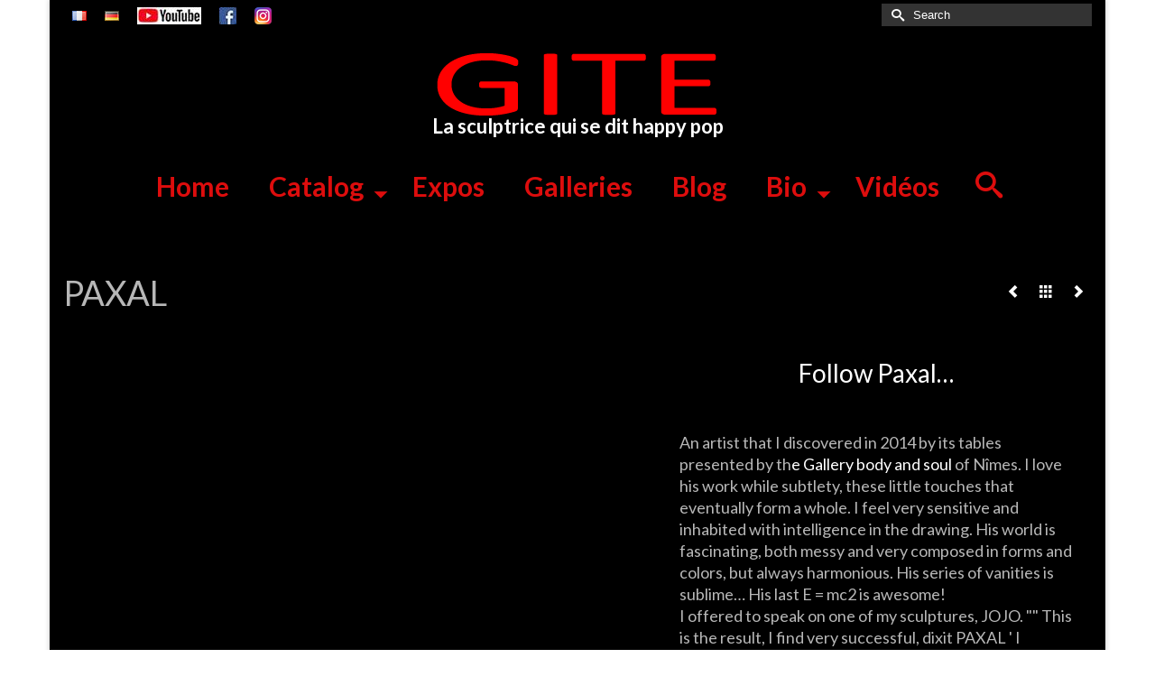

--- FILE ---
content_type: text/html; charset=UTF-8
request_url: http://gite-sculptrice.fr/en/portfolio/paxal-2/
body_size: 79231
content:
<!DOCTYPE html>
<html class="no-js" lang="en-GB" itemscope="itemscope" itemtype="https://schema.org/WebPage" >
<head>
  <meta charset="UTF-8">
  <meta name="viewport" content="width=device-width, initial-scale=1.0">
  <meta http-equiv="X-UA-Compatible" content="IE=edge">
  <title>PAXAL &#8211; GITE sculptrice</title>
<script type="text/javascript">
/* <![CDATA[ */
window.JetpackScriptData = {"site":{"icon":"","title":"GITE sculptrice","host":"unknown","is_wpcom_platform":false}};
/* ]]> */
</script>
<meta name='robots' content='max-image-preview:large' />
	<style>img:is([sizes="auto" i], [sizes^="auto," i]) { contain-intrinsic-size: 3000px 1500px }</style>
	<link rel="alternate" href="http://gite-sculptrice.fr/portfolio/paxal/" hreflang="fr" />
<link rel="alternate" href="http://gite-sculptrice.fr/en/portfolio/paxal-2/" hreflang="en" />
<link rel="alternate" href="http://gite-sculptrice.fr/de/portfolio/paxal-3/" hreflang="de" />
<link rel='dns-prefetch' href='//stats.wp.com' />
<link rel='dns-prefetch' href='//fonts.googleapis.com' />
<link rel='preconnect' href='//c0.wp.com' />
<link rel='preconnect' href='//i0.wp.com' />
<link rel="alternate" type="application/rss+xml" title="GITE sculptrice &raquo; Feed" href="http://gite-sculptrice.fr/en/feed/" />
<link rel="alternate" type="application/rss+xml" title="GITE sculptrice &raquo; Comments Feed" href="http://gite-sculptrice.fr/en/comments/feed/" />
<link rel="alternate" type="application/rss+xml" title="GITE sculptrice &raquo; PAXAL Comments Feed" href="http://gite-sculptrice.fr/en/portfolio/paxal-2/feed/" />
<link rel="shortcut icon" type="image/x-icon" href="http://gite-sculptrice.fr/wp-content/uploads/2015/03/favicon.png" /><script type="text/javascript">
/* <![CDATA[ */
window._wpemojiSettings = {"baseUrl":"https:\/\/s.w.org\/images\/core\/emoji\/16.0.1\/72x72\/","ext":".png","svgUrl":"https:\/\/s.w.org\/images\/core\/emoji\/16.0.1\/svg\/","svgExt":".svg","source":{"concatemoji":"http:\/\/gite-sculptrice.fr\/wp-includes\/js\/wp-emoji-release.min.js?ver=6.8.2"}};
/*! This file is auto-generated */
!function(s,n){var o,i,e;function c(e){try{var t={supportTests:e,timestamp:(new Date).valueOf()};sessionStorage.setItem(o,JSON.stringify(t))}catch(e){}}function p(e,t,n){e.clearRect(0,0,e.canvas.width,e.canvas.height),e.fillText(t,0,0);var t=new Uint32Array(e.getImageData(0,0,e.canvas.width,e.canvas.height).data),a=(e.clearRect(0,0,e.canvas.width,e.canvas.height),e.fillText(n,0,0),new Uint32Array(e.getImageData(0,0,e.canvas.width,e.canvas.height).data));return t.every(function(e,t){return e===a[t]})}function u(e,t){e.clearRect(0,0,e.canvas.width,e.canvas.height),e.fillText(t,0,0);for(var n=e.getImageData(16,16,1,1),a=0;a<n.data.length;a++)if(0!==n.data[a])return!1;return!0}function f(e,t,n,a){switch(t){case"flag":return n(e,"\ud83c\udff3\ufe0f\u200d\u26a7\ufe0f","\ud83c\udff3\ufe0f\u200b\u26a7\ufe0f")?!1:!n(e,"\ud83c\udde8\ud83c\uddf6","\ud83c\udde8\u200b\ud83c\uddf6")&&!n(e,"\ud83c\udff4\udb40\udc67\udb40\udc62\udb40\udc65\udb40\udc6e\udb40\udc67\udb40\udc7f","\ud83c\udff4\u200b\udb40\udc67\u200b\udb40\udc62\u200b\udb40\udc65\u200b\udb40\udc6e\u200b\udb40\udc67\u200b\udb40\udc7f");case"emoji":return!a(e,"\ud83e\udedf")}return!1}function g(e,t,n,a){var r="undefined"!=typeof WorkerGlobalScope&&self instanceof WorkerGlobalScope?new OffscreenCanvas(300,150):s.createElement("canvas"),o=r.getContext("2d",{willReadFrequently:!0}),i=(o.textBaseline="top",o.font="600 32px Arial",{});return e.forEach(function(e){i[e]=t(o,e,n,a)}),i}function t(e){var t=s.createElement("script");t.src=e,t.defer=!0,s.head.appendChild(t)}"undefined"!=typeof Promise&&(o="wpEmojiSettingsSupports",i=["flag","emoji"],n.supports={everything:!0,everythingExceptFlag:!0},e=new Promise(function(e){s.addEventListener("DOMContentLoaded",e,{once:!0})}),new Promise(function(t){var n=function(){try{var e=JSON.parse(sessionStorage.getItem(o));if("object"==typeof e&&"number"==typeof e.timestamp&&(new Date).valueOf()<e.timestamp+604800&&"object"==typeof e.supportTests)return e.supportTests}catch(e){}return null}();if(!n){if("undefined"!=typeof Worker&&"undefined"!=typeof OffscreenCanvas&&"undefined"!=typeof URL&&URL.createObjectURL&&"undefined"!=typeof Blob)try{var e="postMessage("+g.toString()+"("+[JSON.stringify(i),f.toString(),p.toString(),u.toString()].join(",")+"));",a=new Blob([e],{type:"text/javascript"}),r=new Worker(URL.createObjectURL(a),{name:"wpTestEmojiSupports"});return void(r.onmessage=function(e){c(n=e.data),r.terminate(),t(n)})}catch(e){}c(n=g(i,f,p,u))}t(n)}).then(function(e){for(var t in e)n.supports[t]=e[t],n.supports.everything=n.supports.everything&&n.supports[t],"flag"!==t&&(n.supports.everythingExceptFlag=n.supports.everythingExceptFlag&&n.supports[t]);n.supports.everythingExceptFlag=n.supports.everythingExceptFlag&&!n.supports.flag,n.DOMReady=!1,n.readyCallback=function(){n.DOMReady=!0}}).then(function(){return e}).then(function(){var e;n.supports.everything||(n.readyCallback(),(e=n.source||{}).concatemoji?t(e.concatemoji):e.wpemoji&&e.twemoji&&(t(e.twemoji),t(e.wpemoji)))}))}((window,document),window._wpemojiSettings);
/* ]]> */
</script>
<style id='wp-emoji-styles-inline-css' type='text/css'>

	img.wp-smiley, img.emoji {
		display: inline !important;
		border: none !important;
		box-shadow: none !important;
		height: 1em !important;
		width: 1em !important;
		margin: 0 0.07em !important;
		vertical-align: -0.1em !important;
		background: none !important;
		padding: 0 !important;
	}
</style>
<link rel='stylesheet' id='wp-block-library-css' href='https://c0.wp.com/c/6.8.2/wp-includes/css/dist/block-library/style.min.css' type='text/css' media='all' />
<style id='classic-theme-styles-inline-css' type='text/css'>
/*! This file is auto-generated */
.wp-block-button__link{color:#fff;background-color:#32373c;border-radius:9999px;box-shadow:none;text-decoration:none;padding:calc(.667em + 2px) calc(1.333em + 2px);font-size:1.125em}.wp-block-file__button{background:#32373c;color:#fff;text-decoration:none}
</style>
<link rel='stylesheet' id='mediaelement-css' href='https://c0.wp.com/c/6.8.2/wp-includes/js/mediaelement/mediaelementplayer-legacy.min.css' type='text/css' media='all' />
<link rel='stylesheet' id='wp-mediaelement-css' href='https://c0.wp.com/c/6.8.2/wp-includes/js/mediaelement/wp-mediaelement.min.css' type='text/css' media='all' />
<style id='jetpack-sharing-buttons-style-inline-css' type='text/css'>
.jetpack-sharing-buttons__services-list{display:flex;flex-direction:row;flex-wrap:wrap;gap:0;list-style-type:none;margin:5px;padding:0}.jetpack-sharing-buttons__services-list.has-small-icon-size{font-size:12px}.jetpack-sharing-buttons__services-list.has-normal-icon-size{font-size:16px}.jetpack-sharing-buttons__services-list.has-large-icon-size{font-size:24px}.jetpack-sharing-buttons__services-list.has-huge-icon-size{font-size:36px}@media print{.jetpack-sharing-buttons__services-list{display:none!important}}.editor-styles-wrapper .wp-block-jetpack-sharing-buttons{gap:0;padding-inline-start:0}ul.jetpack-sharing-buttons__services-list.has-background{padding:1.25em 2.375em}
</style>
<style id='global-styles-inline-css' type='text/css'>
:root{--wp--preset--aspect-ratio--square: 1;--wp--preset--aspect-ratio--4-3: 4/3;--wp--preset--aspect-ratio--3-4: 3/4;--wp--preset--aspect-ratio--3-2: 3/2;--wp--preset--aspect-ratio--2-3: 2/3;--wp--preset--aspect-ratio--16-9: 16/9;--wp--preset--aspect-ratio--9-16: 9/16;--wp--preset--color--black: #000;--wp--preset--color--cyan-bluish-gray: #abb8c3;--wp--preset--color--white: #fff;--wp--preset--color--pale-pink: #f78da7;--wp--preset--color--vivid-red: #cf2e2e;--wp--preset--color--luminous-vivid-orange: #ff6900;--wp--preset--color--luminous-vivid-amber: #fcb900;--wp--preset--color--light-green-cyan: #7bdcb5;--wp--preset--color--vivid-green-cyan: #00d084;--wp--preset--color--pale-cyan-blue: #8ed1fc;--wp--preset--color--vivid-cyan-blue: #0693e3;--wp--preset--color--vivid-purple: #9b51e0;--wp--preset--color--virtue-primary: #ffffff;--wp--preset--color--virtue-primary-light: #a5a5a5;--wp--preset--color--very-light-gray: #eee;--wp--preset--color--very-dark-gray: #444;--wp--preset--gradient--vivid-cyan-blue-to-vivid-purple: linear-gradient(135deg,rgba(6,147,227,1) 0%,rgb(155,81,224) 100%);--wp--preset--gradient--light-green-cyan-to-vivid-green-cyan: linear-gradient(135deg,rgb(122,220,180) 0%,rgb(0,208,130) 100%);--wp--preset--gradient--luminous-vivid-amber-to-luminous-vivid-orange: linear-gradient(135deg,rgba(252,185,0,1) 0%,rgba(255,105,0,1) 100%);--wp--preset--gradient--luminous-vivid-orange-to-vivid-red: linear-gradient(135deg,rgba(255,105,0,1) 0%,rgb(207,46,46) 100%);--wp--preset--gradient--very-light-gray-to-cyan-bluish-gray: linear-gradient(135deg,rgb(238,238,238) 0%,rgb(169,184,195) 100%);--wp--preset--gradient--cool-to-warm-spectrum: linear-gradient(135deg,rgb(74,234,220) 0%,rgb(151,120,209) 20%,rgb(207,42,186) 40%,rgb(238,44,130) 60%,rgb(251,105,98) 80%,rgb(254,248,76) 100%);--wp--preset--gradient--blush-light-purple: linear-gradient(135deg,rgb(255,206,236) 0%,rgb(152,150,240) 100%);--wp--preset--gradient--blush-bordeaux: linear-gradient(135deg,rgb(254,205,165) 0%,rgb(254,45,45) 50%,rgb(107,0,62) 100%);--wp--preset--gradient--luminous-dusk: linear-gradient(135deg,rgb(255,203,112) 0%,rgb(199,81,192) 50%,rgb(65,88,208) 100%);--wp--preset--gradient--pale-ocean: linear-gradient(135deg,rgb(255,245,203) 0%,rgb(182,227,212) 50%,rgb(51,167,181) 100%);--wp--preset--gradient--electric-grass: linear-gradient(135deg,rgb(202,248,128) 0%,rgb(113,206,126) 100%);--wp--preset--gradient--midnight: linear-gradient(135deg,rgb(2,3,129) 0%,rgb(40,116,252) 100%);--wp--preset--font-size--small: 13px;--wp--preset--font-size--medium: 20px;--wp--preset--font-size--large: 36px;--wp--preset--font-size--x-large: 42px;--wp--preset--spacing--20: 0.44rem;--wp--preset--spacing--30: 0.67rem;--wp--preset--spacing--40: 1rem;--wp--preset--spacing--50: 1.5rem;--wp--preset--spacing--60: 2.25rem;--wp--preset--spacing--70: 3.38rem;--wp--preset--spacing--80: 5.06rem;--wp--preset--shadow--natural: 6px 6px 9px rgba(0, 0, 0, 0.2);--wp--preset--shadow--deep: 12px 12px 50px rgba(0, 0, 0, 0.4);--wp--preset--shadow--sharp: 6px 6px 0px rgba(0, 0, 0, 0.2);--wp--preset--shadow--outlined: 6px 6px 0px -3px rgba(255, 255, 255, 1), 6px 6px rgba(0, 0, 0, 1);--wp--preset--shadow--crisp: 6px 6px 0px rgba(0, 0, 0, 1);}:where(.is-layout-flex){gap: 0.5em;}:where(.is-layout-grid){gap: 0.5em;}body .is-layout-flex{display: flex;}.is-layout-flex{flex-wrap: wrap;align-items: center;}.is-layout-flex > :is(*, div){margin: 0;}body .is-layout-grid{display: grid;}.is-layout-grid > :is(*, div){margin: 0;}:where(.wp-block-columns.is-layout-flex){gap: 2em;}:where(.wp-block-columns.is-layout-grid){gap: 2em;}:where(.wp-block-post-template.is-layout-flex){gap: 1.25em;}:where(.wp-block-post-template.is-layout-grid){gap: 1.25em;}.has-black-color{color: var(--wp--preset--color--black) !important;}.has-cyan-bluish-gray-color{color: var(--wp--preset--color--cyan-bluish-gray) !important;}.has-white-color{color: var(--wp--preset--color--white) !important;}.has-pale-pink-color{color: var(--wp--preset--color--pale-pink) !important;}.has-vivid-red-color{color: var(--wp--preset--color--vivid-red) !important;}.has-luminous-vivid-orange-color{color: var(--wp--preset--color--luminous-vivid-orange) !important;}.has-luminous-vivid-amber-color{color: var(--wp--preset--color--luminous-vivid-amber) !important;}.has-light-green-cyan-color{color: var(--wp--preset--color--light-green-cyan) !important;}.has-vivid-green-cyan-color{color: var(--wp--preset--color--vivid-green-cyan) !important;}.has-pale-cyan-blue-color{color: var(--wp--preset--color--pale-cyan-blue) !important;}.has-vivid-cyan-blue-color{color: var(--wp--preset--color--vivid-cyan-blue) !important;}.has-vivid-purple-color{color: var(--wp--preset--color--vivid-purple) !important;}.has-black-background-color{background-color: var(--wp--preset--color--black) !important;}.has-cyan-bluish-gray-background-color{background-color: var(--wp--preset--color--cyan-bluish-gray) !important;}.has-white-background-color{background-color: var(--wp--preset--color--white) !important;}.has-pale-pink-background-color{background-color: var(--wp--preset--color--pale-pink) !important;}.has-vivid-red-background-color{background-color: var(--wp--preset--color--vivid-red) !important;}.has-luminous-vivid-orange-background-color{background-color: var(--wp--preset--color--luminous-vivid-orange) !important;}.has-luminous-vivid-amber-background-color{background-color: var(--wp--preset--color--luminous-vivid-amber) !important;}.has-light-green-cyan-background-color{background-color: var(--wp--preset--color--light-green-cyan) !important;}.has-vivid-green-cyan-background-color{background-color: var(--wp--preset--color--vivid-green-cyan) !important;}.has-pale-cyan-blue-background-color{background-color: var(--wp--preset--color--pale-cyan-blue) !important;}.has-vivid-cyan-blue-background-color{background-color: var(--wp--preset--color--vivid-cyan-blue) !important;}.has-vivid-purple-background-color{background-color: var(--wp--preset--color--vivid-purple) !important;}.has-black-border-color{border-color: var(--wp--preset--color--black) !important;}.has-cyan-bluish-gray-border-color{border-color: var(--wp--preset--color--cyan-bluish-gray) !important;}.has-white-border-color{border-color: var(--wp--preset--color--white) !important;}.has-pale-pink-border-color{border-color: var(--wp--preset--color--pale-pink) !important;}.has-vivid-red-border-color{border-color: var(--wp--preset--color--vivid-red) !important;}.has-luminous-vivid-orange-border-color{border-color: var(--wp--preset--color--luminous-vivid-orange) !important;}.has-luminous-vivid-amber-border-color{border-color: var(--wp--preset--color--luminous-vivid-amber) !important;}.has-light-green-cyan-border-color{border-color: var(--wp--preset--color--light-green-cyan) !important;}.has-vivid-green-cyan-border-color{border-color: var(--wp--preset--color--vivid-green-cyan) !important;}.has-pale-cyan-blue-border-color{border-color: var(--wp--preset--color--pale-cyan-blue) !important;}.has-vivid-cyan-blue-border-color{border-color: var(--wp--preset--color--vivid-cyan-blue) !important;}.has-vivid-purple-border-color{border-color: var(--wp--preset--color--vivid-purple) !important;}.has-vivid-cyan-blue-to-vivid-purple-gradient-background{background: var(--wp--preset--gradient--vivid-cyan-blue-to-vivid-purple) !important;}.has-light-green-cyan-to-vivid-green-cyan-gradient-background{background: var(--wp--preset--gradient--light-green-cyan-to-vivid-green-cyan) !important;}.has-luminous-vivid-amber-to-luminous-vivid-orange-gradient-background{background: var(--wp--preset--gradient--luminous-vivid-amber-to-luminous-vivid-orange) !important;}.has-luminous-vivid-orange-to-vivid-red-gradient-background{background: var(--wp--preset--gradient--luminous-vivid-orange-to-vivid-red) !important;}.has-very-light-gray-to-cyan-bluish-gray-gradient-background{background: var(--wp--preset--gradient--very-light-gray-to-cyan-bluish-gray) !important;}.has-cool-to-warm-spectrum-gradient-background{background: var(--wp--preset--gradient--cool-to-warm-spectrum) !important;}.has-blush-light-purple-gradient-background{background: var(--wp--preset--gradient--blush-light-purple) !important;}.has-blush-bordeaux-gradient-background{background: var(--wp--preset--gradient--blush-bordeaux) !important;}.has-luminous-dusk-gradient-background{background: var(--wp--preset--gradient--luminous-dusk) !important;}.has-pale-ocean-gradient-background{background: var(--wp--preset--gradient--pale-ocean) !important;}.has-electric-grass-gradient-background{background: var(--wp--preset--gradient--electric-grass) !important;}.has-midnight-gradient-background{background: var(--wp--preset--gradient--midnight) !important;}.has-small-font-size{font-size: var(--wp--preset--font-size--small) !important;}.has-medium-font-size{font-size: var(--wp--preset--font-size--medium) !important;}.has-large-font-size{font-size: var(--wp--preset--font-size--large) !important;}.has-x-large-font-size{font-size: var(--wp--preset--font-size--x-large) !important;}
:where(.wp-block-post-template.is-layout-flex){gap: 1.25em;}:where(.wp-block-post-template.is-layout-grid){gap: 1.25em;}
:where(.wp-block-columns.is-layout-flex){gap: 2em;}:where(.wp-block-columns.is-layout-grid){gap: 2em;}
:root :where(.wp-block-pullquote){font-size: 1.5em;line-height: 1.6;}
</style>
<link rel='stylesheet' id='langbf_style-css' href='http://gite-sculptrice.fr/wp-content/plugins/language-bar-flags/style.css?ver=6.8.2' type='text/css' media='all' />
<link rel='stylesheet' id='rs-plugin-settings-css' href='http://gite-sculptrice.fr/wp-content/plugins/revslider/public/assets/css/settings.css?ver=5.4.8.1' type='text/css' media='all' />
<style id='rs-plugin-settings-inline-css' type='text/css'>
.tp-caption a{color:#ff7302;text-shadow:none;-webkit-transition:all 0.2s ease-out;-moz-transition:all 0.2s ease-out;-o-transition:all 0.2s ease-out;-ms-transition:all 0.2s ease-out}.tp-caption a:hover{color:#ffa902}
</style>
<style id='kadence-blocks-global-variables-inline-css' type='text/css'>
:root {--global-kb-font-size-sm:clamp(0.8rem, 0.73rem + 0.217vw, 0.9rem);--global-kb-font-size-md:clamp(1.1rem, 0.995rem + 0.326vw, 1.25rem);--global-kb-font-size-lg:clamp(1.75rem, 1.576rem + 0.543vw, 2rem);--global-kb-font-size-xl:clamp(2.25rem, 1.728rem + 1.63vw, 3rem);--global-kb-font-size-xxl:clamp(2.5rem, 1.456rem + 3.26vw, 4rem);--global-kb-font-size-xxxl:clamp(2.75rem, 0.489rem + 7.065vw, 6rem);}:root {--global-palette1: #3182CE;--global-palette2: #2B6CB0;--global-palette3: #1A202C;--global-palette4: #2D3748;--global-palette5: #4A5568;--global-palette6: #718096;--global-palette7: #EDF2F7;--global-palette8: #F7FAFC;--global-palette9: #ffffff;}
</style>
<link rel='stylesheet' id='kadence_slider_css-css' href='http://gite-sculptrice.fr/wp-content/plugins/kadence-slider/css/ksp.css?ver=2.3.6' type='text/css' media='all' />
<link rel='stylesheet' id='jquery-magnific-popup-css' href='http://gite-sculptrice.fr/wp-content/plugins/cyclone-slider-pro/libs/magnific-popup/magnific-popup.css?ver=2.10.4' type='text/css' media='all' />
<link rel='stylesheet' id='cyclone-template-style-dark-css' href='http://gite-sculptrice.fr/wp-content/plugins/cyclone-slider-pro/templates/dark/style.css?ver=2.10.4' type='text/css' media='all' />
<link rel='stylesheet' id='cyclone-template-style-default-css' href='http://gite-sculptrice.fr/wp-content/plugins/cyclone-slider-pro/templates/default/style.css?ver=2.10.4' type='text/css' media='all' />
<link rel='stylesheet' id='cyclone-template-style-galleria-css' href='http://gite-sculptrice.fr/wp-content/plugins/cyclone-slider-pro/templates/galleria/style.css?ver=2.10.4' type='text/css' media='all' />
<link rel='stylesheet' id='cyclone-template-style-standard-css' href='http://gite-sculptrice.fr/wp-content/plugins/cyclone-slider-pro/templates/standard/style.css?ver=2.10.4' type='text/css' media='all' />
<link rel='stylesheet' id='cyclone-template-style-text-css' href='http://gite-sculptrice.fr/wp-content/plugins/cyclone-slider-pro/templates/text/style.css?ver=2.10.4' type='text/css' media='all' />
<link rel='stylesheet' id='cyclone-template-style-thumbnails-css' href='http://gite-sculptrice.fr/wp-content/plugins/cyclone-slider-pro/templates/thumbnails/style.css?ver=2.10.4' type='text/css' media='all' />
<link rel='stylesheet' id='virtue_main-css' href='http://gite-sculptrice.fr/wp-content/themes/virtue_premium/assets/css/virtue.css?ver=4.10.19' type='text/css' media='all' />
<link rel='stylesheet' id='virtue_print-css' href='http://gite-sculptrice.fr/wp-content/themes/virtue_premium/assets/css/virtue_print.css?ver=4.10.19' type='text/css' media='print' />
<link rel='stylesheet' id='virtue_so_pb-css' href='http://gite-sculptrice.fr/wp-content/themes/virtue_premium/assets/css/virtue-so-page-builder.css?ver=4.10.19' type='text/css' media='all' />
<link rel='stylesheet' id='virtue_icons-css' href='http://gite-sculptrice.fr/wp-content/themes/virtue_premium/assets/css/virtue_icons.css?ver=4.10.19' type='text/css' media='all' />
<link rel='stylesheet' id='virtue_skin-css' href='http://gite-sculptrice.fr/wp-content/themes/virtue_premium/assets/css/skins/redhot.css?ver=4.10.19' type='text/css' media='all' />
<link rel='stylesheet' id='redux-google-fonts-virtue_premium-css' href='http://fonts.googleapis.com/css?family=Lato%3A900%2C700%2C400%2C300&#038;ver=6.8.2' type='text/css' media='all' />
<link rel='stylesheet' id='redux-google-fonts-kadence_slider-css' href='http://fonts.googleapis.com/css?family=Raleway%3A800%2C600%2C400%2C300%2C200&#038;ver=6.8.2' type='text/css' media='all' />
<script type="text/javascript" src="https://c0.wp.com/c/6.8.2/wp-includes/js/jquery/jquery.min.js" id="jquery-core-js"></script>
<script type="text/javascript" src="https://c0.wp.com/c/6.8.2/wp-includes/js/jquery/jquery-migrate.min.js" id="jquery-migrate-js"></script>
<script type="text/javascript" src="http://gite-sculptrice.fr/wp-content/plugins/language-bar-flags/js/tooltip.slide.js?ver=6.8.2" id="langbf_tooltip-js"></script>
<script type="text/javascript" src="http://gite-sculptrice.fr/wp-content/plugins/revslider/public/assets/js/jquery.themepunch.tools.min.js?ver=5.4.8.1" id="tp-tools-js"></script>
<script type="text/javascript" src="http://gite-sculptrice.fr/wp-content/plugins/revslider/public/assets/js/jquery.themepunch.revolution.min.js?ver=5.4.8.1" id="revmin-js"></script>
<!--[if lt IE 9]>
<script type="text/javascript" src="http://gite-sculptrice.fr/wp-content/themes/virtue_premium/assets/js/vendor/respond.min.js?ver=6.8.2" id="virtue-respond-js"></script>
<![endif]-->
<link rel="https://api.w.org/" href="http://gite-sculptrice.fr/wp-json/" /><link rel="alternate" title="JSON" type="application/json" href="http://gite-sculptrice.fr/wp-json/wp/v2/portfolio/5969" /><link rel="EditURI" type="application/rsd+xml" title="RSD" href="http://gite-sculptrice.fr/xmlrpc.php?rsd" />

<link rel="canonical" href="http://gite-sculptrice.fr/en/portfolio/paxal-2/" />
<link rel='shortlink' href='http://gite-sculptrice.fr/?p=5969' />
<link rel="alternate" title="oEmbed (JSON)" type="application/json+oembed" href="http://gite-sculptrice.fr/wp-json/oembed/1.0/embed?url=http%3A%2F%2Fgite-sculptrice.fr%2Fen%2Fportfolio%2Fpaxal-2%2F" />
<link rel="alternate" title="oEmbed (XML)" type="text/xml+oembed" href="http://gite-sculptrice.fr/wp-json/oembed/1.0/embed?url=http%3A%2F%2Fgite-sculptrice.fr%2Fen%2Fportfolio%2Fpaxal-2%2F&#038;format=xml" />
	<style>img#wpstats{display:none}</style>
		<style type="text/css" id="kt-custom-css">#logo {padding-top:21px;}#logo {padding-bottom:0px;}#logo {margin-left:0px;}#logo {margin-right:0px;}#nav-main, .nav-main {margin-top:20px;}#nav-main, .nav-main  {margin-bottom:40px;}.headerfont, .tp-caption, .yith-wcan-list li, .yith-wcan .yith-wcan-reset-navigation, ul.yith-wcan-label li a, .price {font-family:Lato;} 
  .topbarmenu ul li {font-family:Lato;}
  #kadbreadcrumbs {font-family:;}.home-iconmenu a h4, .home-iconmenu a i, .home-iconmenu a p, .home-iconmenu .home-icon-item h4, .home-iconmenu .home-icon-item p, .home-iconmenu .home-icon-item i {color:#ffffff;} .home-iconmenu a:hover h4, .home-iconmenu a:hover i, .home-iconmenu a:hover p, .home-iconmenu .home-icon-item:hover h4, .home-iconmenu .home-icon-item:hover i, .home-iconmenu .home-icon-item:hover p {color:#fff;} a:hover, .has-virtue-primary-light-color {color: #a5a5a5;} .kad-btn-primary:hover, .button.pay:hover, .login .form-row .button:hover, #payment #place_order:hover, .yith-wcan .yith-wcan-reset-navigation:hover, .widget_shopping_cart_content .checkout:hover,.single_add_to_cart_button:hover,
.woocommerce-message .button:hover, #commentform .form-submit #submit:hover, .wpcf7 input.wpcf7-submit:hover, .track_order .button:hover, .widget_layered_nav_filters ul li a:hover, .cart_totals .checkout-button:hover,.shipping-calculator-form .button:hover,
.widget_layered_nav ul li.chosen a:hover, .shop_table .actions input[type=submit].checkout-button:hover, #kad-head-cart-popup a.button.checkout:hover, input[type="submit"].button:hover, .product_item.hidetheaction:hover .kad_add_to_cart, .post-password-form input[type="submit"]:hover, .has-virtue-primary-light-background-color {background: #a5a5a5;}.color_gray, #kadbreadcrumbs a, .subhead, .subhead a, .posttags, .posttags a, .product_meta a, .kadence_recent_posts .postclass a {color:#dd9933;}#containerfooter h3, #containerfooter h5, #containerfooter, .footercredits p, .footerclass a, .footernav ul li a {color:#dd0808;}.home-message:hover {background-color:#ffffff; background-color: rgba(255, 255, 255, 0.6);}
  nav.woocommerce-pagination ul li a:hover, .wp-pagenavi a:hover, .panel-heading .accordion-toggle, .variations .kad_radio_variations label:hover, .variations .kad_radio_variations input[type=radio]:focus + label, .variations .kad_radio_variations label.selectedValue, .variations .kad_radio_variations input[type=radio]:checked + label {border-color: #ffffff;}
  a, a:focus, #nav-main ul.sf-menu ul li a:hover, .product_price ins .amount, .price ins .amount, .color_primary, .primary-color, #logo a.brand, #nav-main ul.sf-menu a:hover,
  .woocommerce-message:before, .woocommerce-info:before, #nav-second ul.sf-menu a:hover, .footerclass a:hover, .posttags a:hover, .subhead a:hover, .nav-trigger-case:hover .kad-menu-name, 
  .nav-trigger-case:hover .kad-navbtn, #kadbreadcrumbs a:hover, #wp-calendar a, .testimonialbox .kadtestimoniallink:hover, .star-rating, .has-virtue-primary-color {color: #ffffff;}
.widget_price_filter .ui-slider .ui-slider-handle, .product_item .kad_add_to_cart:hover, .product_item.hidetheaction:hover .kad_add_to_cart:hover, .kad-btn-primary, .button.pay, html .woocommerce-page .widget_layered_nav ul.yith-wcan-label li a:hover, html .woocommerce-page .widget_layered_nav ul.yith-wcan-label li.chosen a,
.product-category.grid_item a:hover h5, .woocommerce-message .button, .widget_layered_nav_filters ul li a, .widget_layered_nav ul li.chosen a, .track_order .button, .wpcf7 input.wpcf7-submit, .yith-wcan .yith-wcan-reset-navigation,.single_add_to_cart_button,
#containerfooter .menu li a:hover, .bg_primary, .portfolionav a:hover, .home-iconmenu a:hover, .home-iconmenu .home-icon-item:hover, p.demo_store, .topclass, #commentform .form-submit #submit, .kad-hover-bg-primary:hover, .widget_shopping_cart_content .checkout,
.login .form-row .button, .post-password-form input[type="submit"], .menu-cart-btn .kt-cart-total, #kad-head-cart-popup a.button.checkout, .kad-post-navigation .kad-previous-link a:hover, .kad-post-navigation .kad-next-link a:hover, .shipping-calculator-form .button, .cart_totals .checkout-button, .select2-results .select2-highlighted, .variations .kad_radio_variations label.selectedValue, .variations .kad_radio_variations input[type=radio]:checked + label, #payment #place_order, .shop_table .actions input[type=submit].checkout-button, input[type="submit"].button, .productnav a:hover, .image_menu_hover_class, .select2-container--default .select2-results__option--highlighted[aria-selected], .has-virtue-primary-background-color {background: #ffffff;}#nav-second ul.sf-menu > li:hover > a, #nav-second ul.sf-menu a:hover, #nav-second ul.sf-menu a:focus, #nav-second ul.sf-menu li.current-menu-item > a, #nav-second ul.sf-menu ul li a:hover {color:#ffffff;}.kad-mobile-nav .kad-nav-inner li.current-menu-item>a, .kad-mobile-nav .kad-nav-inner li a:hover, .kad-mobile-nav .kad-nav-inner li a:focus, #kad-banner .mobile-nav-trigger-id a.nav-trigger-case:hover .kad-menu-name, #kad-banner .mobile-nav-trigger-id a.nav-trigger-case:focus .kad-menu-name, #kad-banner .mobile-nav-trigger-id a.nav-trigger-case:hover .kad-navbtn, #kad-banner .mobile-nav-trigger-id a.nav-trigger-case:focus .kad-navbtn, .nav-trigger-case:hover .kad-navbtn {color:#ffffff;}#nav-main ul.sf-menu a:hover, #nav-main ul.sf-menu a:focus, .nav-main ul.sf-menu a:hover, .nav-main ul.sf-menu a:focus, #nav-main ul.sf-menu li.current-menu-item > a, .nav-main ul.sf-menu li.current-menu-item > a, #nav-main ul.sf-menu ul li a:hover, .nav-main ul.sf-menu ul li a:hover, #nav-main ul.sf-menu ul li a:focus, .nav-main ul.sf-menu ul li a:focus {color:#ffffff;}#nav-main ul.sf-menu li a:hover, #nav-main ul.sf-menu li a:focus, .nav-main ul.sf-menu a:hover, .nav-main ul.sf-menu a:focus, #nav-main ul.sf-menu li.current-menu-item > a, .nav-main ul.sf-menu li.current-menu-item > a, #nav-main ul.sf-menu ul li a:hover, .nav-main ul.sf-menu ul li a:hover, #nav-main ul.sf-menu ul li a:focus, .nav-main ul.sf-menu ul li a:focus  {background:#dd0b0b;}.kad-mobile-nav .kad-nav-inner li.current-menu-item>a, .kad-mobile-nav .kad-nav-inner li a:hover, .kad-mobile-nav .kad-nav-inner li a:focus, #kad-banner .mobile-nav-trigger-id a.nav-trigger-case:hover .kad-menu-name, #kad-banner .mobile-nav-trigger-id a.nav-trigger-case:focus .kad-menu-name, #kad-banner .mobile-nav-trigger-id a.nav-trigger-case:hover .kad-navbtn, #kad-banner .mobile-nav-trigger-id a.nav-trigger-case:focus .kad-navbtn {background:#ffffff;}.contentclass, .nav-tabs>li.active>a, .nav-tabs>li.active>a:hover, .nav-tabs>li.active>a:focus, .hrule_gradient:after {background:#000000  no-repeat center center;}.topclass {background:#000000  no-repeat center center;}.headerclass, .mobile-headerclass, .kt-mainnavsticky .sticky-wrapper.is-sticky #nav-main {background:#000000    ;}.navclass {background:#ffffff    ;}.panel-row-style-wide-feature {background:#ffffff    ;}.mobileclass {background:#ffffff    ;}.footerclass {background:#000000    ;}body {background:#ffffff ; background-position: 0% 0%;   }@media (max-width: 991px) {.topbarmenu ul.sf-menu {display: none;} } @media only screen and (device-width: 768px) {.topbarmenu ul.sf-menu {display: none;} } @media (max-width: 768px) {#topbar-search form {display: none;}}.sidebar a, .product_price, .select2-container .select2-choice, .kt_product_toggle_container .toggle_grid, .kt_product_toggle_container .toggle_list, .kt_product_toggle_container_list .toggle_grid, .kt_product_toggle_container_list .toggle_list {color:#ffffff;}input[type=number]::-webkit-inner-spin-button, input[type=number]::-webkit-outer-spin-button { -webkit-appearance: none; margin: 0; } input[type=number] {-moz-appearance: textfield;}.quantity input::-webkit-outer-spin-button,.quantity input::-webkit-inner-spin-button {display: none;}.sidebar a, .product_price, .select2-container .select2-choice, .kt_product_toggle_container .toggle_grid, .kt_product_toggle_container .toggle_list, .kt_product_toggle_container_list .toggle_grid, .kt_product_toggle_container_list .toggle_list {color:#ffffff;}@media (min-width: 992px) {body .main.col-lg-9 {float:right;}}.mobile-header-container a, .mobile-header-container .mh-nav-trigger-case{color:#dd0d0d;}@media (max-width: 767px) {#topbar {display:none;}}.portfolionav {padding: 10px 0 10px;}.woocommerce-ordering {margin: 16px 0 0;}.product_item .product_details h5 {min-height:40px;}#nav-second ul.sf-menu>li {width:16.5%;}#ascrail2000 {background-color: transparent;}.kad-header-style-two .nav-main ul.sf-menu > li {width: 33.333333%;}[class*="wp-image"] {-webkit-box-shadow: none;-moz-box-shadow: none;box-shadow: none;border:none;}[class*="wp-image"]:hover {-webkit-box-shadow: none;-moz-box-shadow: none;box-shadow: none;border:none;} .light-dropshaddow {-moz-box-shadow: none;-webkit-box-shadow: none;box-shadow: none;}@media (max-width: 992px) {.nav-trigger .nav-trigger-case {top: 0;} .id-kad-mobile-nav {margin-top:50px;}} header .nav-trigger .nav-trigger-case {width: auto;} .nav-trigger-case .kad-menu-name {display:none;} @media (max-width: 767px) {header .nav-trigger .nav-trigger-case {width: auto; top: 0; position: absolute;} .id-kad-mobile-nav {margin-top:50px;}}.kad-mobile-nav .form-search .search-query, .kad-mobile-nav .form-search .search-icon {color:#dd0b0b;}.kad-mobile-nav .form-search :-moz-placeholder {color:#dd0b0b;}.kad-mobile-nav .form-search ::-moz-placeholder {color:#dd0b0b;}.kad-mobile-nav .form-search :-ms-input-placeholder {color:#dd0b0b;}.kad-mobile-nav .form-search ::-webkit-input-placeholder {color:#dd0b0b;}.entry-content p { margin-bottom:16px;}</style><meta name="generator" content="Powered by Slider Revolution 5.4.8.1 - responsive, Mobile-Friendly Slider Plugin for WordPress with comfortable drag and drop interface." />
<script type="text/javascript">function setREVStartSize(e){									
						try{ e.c=jQuery(e.c);var i=jQuery(window).width(),t=9999,r=0,n=0,l=0,f=0,s=0,h=0;
							if(e.responsiveLevels&&(jQuery.each(e.responsiveLevels,function(e,f){f>i&&(t=r=f,l=e),i>f&&f>r&&(r=f,n=e)}),t>r&&(l=n)),f=e.gridheight[l]||e.gridheight[0]||e.gridheight,s=e.gridwidth[l]||e.gridwidth[0]||e.gridwidth,h=i/s,h=h>1?1:h,f=Math.round(h*f),"fullscreen"==e.sliderLayout){var u=(e.c.width(),jQuery(window).height());if(void 0!=e.fullScreenOffsetContainer){var c=e.fullScreenOffsetContainer.split(",");if (c) jQuery.each(c,function(e,i){u=jQuery(i).length>0?u-jQuery(i).outerHeight(!0):u}),e.fullScreenOffset.split("%").length>1&&void 0!=e.fullScreenOffset&&e.fullScreenOffset.length>0?u-=jQuery(window).height()*parseInt(e.fullScreenOffset,0)/100:void 0!=e.fullScreenOffset&&e.fullScreenOffset.length>0&&(u-=parseInt(e.fullScreenOffset,0))}f=u}else void 0!=e.minHeight&&f<e.minHeight&&(f=e.minHeight);e.c.closest(".rev_slider_wrapper").css({height:f})					
						}catch(d){console.log("Failure at Presize of Slider:"+d)}						
					};</script>
<style type="text/css" title="dynamic-css" class="options-output">header #logo a.brand,.logofont{font-family:Lato;line-height:40px;font-weight:900;font-style:normal;color:#dd0808;font-size:55px;}.kad_tagline{font-family:Lato;line-height:20px;font-weight:700;font-style:normal;color:#ffffff;font-size:22px;}.product_item .product_details h5{font-family:Lato;line-height:20px;font-weight:700;font-style:normal;font-size:16px;}h1{font-family:Lato;line-height:40px;font-weight:400;font-style:normal;color:#b7b7b7;font-size:38px;}h2{font-family:Lato;line-height:40px;font-weight:400;font-style:normal;color:#b7b7b7;font-size:32px;}h3{font-family:Lato;line-height:40px;font-weight:400;font-style:normal;color:#b7b7b7;font-size:28px;}h4{font-family:Lato;line-height:40px;font-weight:400;font-style:normal;color:#b7b7b7;font-size:24px;}h5{font-family:Lato;line-height:24px;font-weight:normal;font-style:normal;color:#b7b7b7;font-size:18px;}body{line-height:20px;font-weight:400;font-style:normal;color:#ffffff;font-size:14px;}#nav-main ul.sf-menu a, .nav-main ul.sf-menu a{font-family:Lato;line-height:25px;font-weight:700;font-style:normal;color:#dd0d0d;font-size:30px;}#nav-second ul.sf-menu a{font-family:Lato;line-height:22px;font-weight:400;font-style:normal;color:#dd0d0d;font-size:18px;}#nav-main ul.sf-menu ul li a, #nav-second ul.sf-menu ul li a, .nav-main ul.sf-menu ul li a{line-height:inheritpx;font-size:12px;}.kad-nav-inner .kad-mnav, .kad-mobile-nav .kad-nav-inner li a,.nav-trigger-case{font-family:Lato;line-height:20px;font-weight:300;font-style:normal;color:#dd0b0b;font-size:16px;}</style></head>
<body class="wp-singular portfolio-template-default single single-portfolio postid-5969 wp-embed-responsive wp-theme-virtue_premium kt-turnoff-lightbox kt-showsub-indicator notsticky virtue-skin-redhot boxed paxal-2" data-smooth-scrolling="0" data-smooth-scrolling-hide="1" data-jsselect="1" data-product-tab-scroll="0" data-animate="1" data-sticky="0" >
		<div id="wrapper" class="container">
	<!--[if lt IE 8]><div class="alert"> You are using an outdated browser. Please upgrade your browser to improve your experience.</div><![endif]-->
	<header id="kad-banner" class="banner headerclass kt-not-mobile-sticky " data-header-shrink="0" data-mobile-sticky="0" data-menu-stick="0">
<div id="topbar" class="topclass">
	<div class="container">
		<div class="row">
			<div class="col-md-6 col-sm-6 kad-topbar-left">
				<div class="topbarmenu clearfix">
				<ul id="menu-upper-bar" class="sf-menu"><li  class=" menu-item-3258-fr menu-item menu-"><a href="http://gite-sculptrice.fr/portfolio/paxal/" hreflang="fr-FR" lang="fr-FR"><span><img src="[data-uri]" alt="Français" width="16" height="11" style="width: 16px; height: 11px;" /></span></a></li>
<li  class=" menu-item-3258-de menu-item menu-"><a href="http://gite-sculptrice.fr/de/portfolio/paxal-3/" hreflang="de-DE" lang="de-DE"><span><img src="[data-uri]" alt="Deutsch" width="16" height="11" style="width: 16px; height: 11px;" /></span></a></li>
</ul>						<div id="mobile-nav-trigger-top" class="nav-trigger mobile-nav-trigger-id">
							<a class="nav-trigger-case" data-toggle="collapse" rel="nofollow" data-target=".top_mobile_menu_collapse">
								<div class="kad-navbtn clearfix"><i class="icon-menu"></i></div>
							</a>
						</div>
												<div class="topbar_social">
							<ul>
								<li><a href="https://www.youtube.com/channel/UC_xUl4hPA14LhfMjdnRZgFQ" data-toggle="tooltip" data-placement="bottom" target="_blank" class="topbar-icon-1" data-original-title="YouTube"><img src="http://gite-sculptrice.fr/wp-content/uploads/2022/11/YouTube-19.jpg" alt="" /></a></li><li><a href="https://www.facebook.com/profile.php?id=100008344606616" data-toggle="tooltip" data-placement="bottom" target="_blank" class="topbar-icon-2" data-original-title="facebook"><img src="http://gite-sculptrice.fr/wp-content/uploads/2022/11/facebook-19.jpg" alt="" /></a></li><li><a href="https://www.instagram.com/gite_la_sculptrice_happy_pop/" data-toggle="tooltip" data-placement="bottom" target="_blank" class="topbar-icon-3" data-original-title="Instagram"><img src="http://gite-sculptrice.fr/wp-content/uploads/2022/11/Instagram-19.png" alt="" /></a></li>							</ul>
						</div>
									</div>
			</div><!-- close col-md-6 -->
			<div class="col-md-6 col-sm-6 kad-topbar-right">
				<div id="topbar-search" class="topbar-widget">
					<form role="search" method="get" class="form-search" action="http://gite-sculptrice.fr/en/">
	<label>
		<span class="screen-reader-text">Search for:</span>
		<input type="text" value="" name="s" class="search-query" placeholder="Search">
	</label>
	<button type="submit" class="search-icon" aria-label="Submit Search"><i class="icon-search"></i></button>
</form>
				</div>
			</div> <!-- close col-md-6-->
		</div> <!-- Close Row -->
					<div id="kad-mobile-nav-top" class="kad-mobile-nav id-kad-mobile-nav">
				<div class="kad-nav-inner mobileclass">
					<div id="mobile_menu_collapse_top" class="kad-nav-collapse collapse top_mobile_menu_collapse">
						<form role="search" method="get" class="form-search" action="http://gite-sculptrice.fr/en/">
	<label>
		<span class="screen-reader-text">Search for:</span>
		<input type="text" value="" name="s" class="search-query" placeholder="Search">
	</label>
	<button type="submit" class="search-icon" aria-label="Submit Search"><i class="icon-search"></i></button>
</form>
<ul id="menu-upper-bar-1" class="kad-top-mnav"><li  class="menu- menu-item-3258-fr"><a href="http://gite-sculptrice.fr/portfolio/paxal/" hreflang="fr-FR" lang="fr-FR"><span><img src="[data-uri]" alt="Français" width="16" height="11" style="width: 16px; height: 11px;" /></span></a></li>
<li  class="menu- menu-item-3258-de"><a href="http://gite-sculptrice.fr/de/portfolio/paxal-3/" hreflang="de-DE" lang="de-DE"><span><img src="[data-uri]" alt="Deutsch" width="16" height="11" style="width: 16px; height: 11px;" /></span></a></li>
</ul>					</div>
				</div>
			</div>
			</div> <!-- Close Container -->
</div>	<div class="container">
		<div class="row">
			<div class="col-md-12 clearfix kad-header-left">
				<div id="logo" class="logocase">
					<a class="brand logofont" href="http://gite-sculptrice.fr/en/" title="GITE sculptrice">
													<div id="thelogo">
																	<img src="http://gite-sculptrice.fr/wp-content/uploads/2018/10/LOGO-SITE.png" alt="" class="kad-standard-logo" />
																</div>
												</a>
										<p class="kad_tagline belowlogo-text">La sculptrice qui se dit happy pop</p>
								</div> <!-- Close #logo -->
			</div><!-- close kad-header-left -->
						<div class="col-md-12 kad-header-right">
							<nav id="nav-main" class="clearfix">
					<ul id="menu-principal-anglais" class="sf-menu"><li  class=" menu-item-3250 menu-item menu-home"><a href="http://gite-sculptrice.fr/en/"><span>Home</span></a></li>
<li  class=" sf-dropdown menu-item-has-children menu-item-4327 menu-item menu-catalog"><a href="http://gite-sculptrice.fr/en/catalog-2/"><span>Catalog</span></a>
<ul class="sub-menu sf-dropdown-menu dropdown">
	<li  class=" menu-item-4527 menu-item menu-ceramics"><a href="http://gite-sculptrice.fr/en/ceramics/"><span>CERAMICS</span></a></li>
	<li  class=" menu-item-4326 menu-item menu-resins"><a href="http://gite-sculptrice.fr/en/resins/"><span>RESINS</span></a></li>
	<li  class=" menu-item-4723 menu-item menu-the-jojos"><a href="http://gite-sculptrice.fr/en/the-jojos/"><span>THE JOJOS</span></a></li>
	<li  class=" menu-item-4325 menu-item menu-the-ceramic-tables-and-resins"><a href="http://gite-sculptrice.fr/en/the-ceramic-tables-and-resins/"><span>THE CERAMIC TABLES AND RESINS</span></a></li>
	<li  class=" menu-item-4328 menu-item menu-aluminum"><a href="http://gite-sculptrice.fr/en/aluminum/"><span>ALUMINUM</span></a></li>
</ul>
</li>
<li  class=" menu-item-3248 menu-item menu-expos"><a href="http://gite-sculptrice.fr/en/expos-2-2/"><span>Expos</span></a></li>
<li  class=" menu-item-4344 menu-item menu-galleries"><a href="http://gite-sculptrice.fr/en/les-galleries/"><span>Galleries</span></a></li>
<li  class=" current_page_parent menu-item-3247 menu-item menu-blog"><a href="http://gite-sculptrice.fr/en/blog-4/"><span>Blog</span></a></li>
<li  class=" sf-dropdown menu-item-has-children menu-item-3251 menu-item menu-bio"><a href="http://gite-sculptrice.fr/en/biography/"><span>Bio</span></a>
<ul class="sub-menu sf-dropdown-menu dropdown">
	<li  class=" menu-item-3252 menu-item menu-retro-15-years"><a href="http://gite-sculptrice.fr/en/retro-10-years/"><span>Retro 15 years…</span></a></li>
</ul>
</li>
<li  class=" menu-item-8034 menu-item menu-videos"><a href="http://gite-sculptrice.fr/videos-4/"><span>Vidéos</span></a></li>
            <li class="menu-search-icon-kt">
      <a class="kt-menu-search-btn collapsed" role="button" tabindex="0" title="Search" data-toggle="collapse" data-target="#kad-menu-search-popup">
        <i class="icon-search"></i>
	</a>
        <div id="kad-menu-search-popup" class="search-container container collapse">
          <div class="kt-search-container">
          <form role="search" method="get" class="form-search" action="http://gite-sculptrice.fr/en/">
	<label>
		<span class="screen-reader-text">Search for:</span>
		<input type="text" value="" name="s" class="search-query" placeholder="Search">
	</label>
	<button type="submit" class="search-icon" aria-label="Submit Search"><i class="icon-search"></i></button>
</form>
          </div>
        </div>
    </li>
       </ul>				</nav>
							</div> <!-- Close kad-header-right -->       
		</div> <!-- Close Row -->
						<div id="mobile-nav-trigger" class="nav-trigger mobile-nav-trigger-id">
					<button class="nav-trigger-case collapsed mobileclass" title="Menu" aria-label="Menu" data-toggle="collapse" rel="nofollow" data-target=".mobile_menu_collapse">
						<span class="kad-navbtn clearfix">
							<i class="icon-menu"></i>
						</span>
						<span class="kad-menu-name">
							Menu						</span>
					</button>
				</div>
				<div id="kad-mobile-nav" class="kad-mobile-nav id-kad-mobile-nav">
					<div class="kad-nav-inner mobileclass">
						<div id="mobile_menu_collapse" class="kad-nav-collapse collapse mobile_menu_collapse">
							<form role="search" method="get" class="form-search" action="http://gite-sculptrice.fr/en/">
	<label>
		<span class="screen-reader-text">Search for:</span>
		<input type="text" value="" name="s" class="search-query" placeholder="Search">
	</label>
	<button type="submit" class="search-icon" aria-label="Submit Search"><i class="icon-search"></i></button>
</form>
<ul id="menu-principal-anglais-1" class="kad-mnav"><li  class="menu-home menu-item-3250"><a href="http://gite-sculptrice.fr/en/"><span>Home</span></a></li>
<li  class="menu-catalog sf-dropdown sf-dropdown-toggle menu-item-4327"><a href="http://gite-sculptrice.fr/en/catalog-2/"><span>Catalog</span></a><button class="kad-submenu-accordion collapse-next kad-submenu-accordion-open" data-parent=".kad-nav-collapse" data-toggle="collapse"><i class="icon-arrow-down"></i><i class="icon-arrow-up"></i></button>
<ul class="sub-menu sf-dropdown-menu collapse">
	<li  class="menu-ceramics menu-item-4527"><a href="http://gite-sculptrice.fr/en/ceramics/"><span>CERAMICS</span></a></li>
	<li  class="menu-resins menu-item-4326"><a href="http://gite-sculptrice.fr/en/resins/"><span>RESINS</span></a></li>
	<li  class="menu-the-jojos menu-item-4723"><a href="http://gite-sculptrice.fr/en/the-jojos/"><span>THE JOJOS</span></a></li>
	<li  class="menu-the-ceramic-tables-and-resins menu-item-4325"><a href="http://gite-sculptrice.fr/en/the-ceramic-tables-and-resins/"><span>THE CERAMIC TABLES AND RESINS</span></a></li>
	<li  class="menu-aluminum menu-item-4328"><a href="http://gite-sculptrice.fr/en/aluminum/"><span>ALUMINUM</span></a></li>
</ul>
</li>
<li  class="menu-expos menu-item-3248"><a href="http://gite-sculptrice.fr/en/expos-2-2/"><span>Expos</span></a></li>
<li  class="menu-galleries menu-item-4344"><a href="http://gite-sculptrice.fr/en/les-galleries/"><span>Galleries</span></a></li>
<li  class="menu-blog current_page_parent menu-item-3247"><a href="http://gite-sculptrice.fr/en/blog-4/"><span>Blog</span></a></li>
<li  class="menu-bio sf-dropdown sf-dropdown-toggle menu-item-3251"><a href="http://gite-sculptrice.fr/en/biography/"><span>Bio</span></a><button class="kad-submenu-accordion collapse-next kad-submenu-accordion-open" data-parent=".kad-nav-collapse" data-toggle="collapse"><i class="icon-arrow-down"></i><i class="icon-arrow-up"></i></button>
<ul class="sub-menu sf-dropdown-menu collapse">
	<li  class="menu-retro-15-years menu-item-3252"><a href="http://gite-sculptrice.fr/en/retro-10-years/"><span>Retro 15 years…</span></a></li>
</ul>
</li>
<li  class="menu-videos menu-item-8034"><a href="http://gite-sculptrice.fr/videos-4/"><span>Vidéos</span></a></li>
</ul>						</div>
					</div>
				</div>   
					</div> <!-- Close Container -->
	</header>
	<div class="wrap clearfix contentclass hfeed" role="document">

			<div id="pageheader" class="titleclass">
	<div class="container">
		<div class="page-header single-portfolio-item">
			<div class="row">
				<div class="col-md-8 col-sm-8">
										<h1 class="entry-title">PAXAL</h1>
				</div>
				<div class="col-md-4 col-sm-4">
					<div class="portfolionav clearfix">
					<a href="http://gite-sculptrice.fr/portfolio/olivier-courty/" rel="prev" title="Olivier Courty"><i class="icon-arrow-left"></i></a><a href="../"><i class="icon-grid"></i></a><a href="http://gite-sculptrice.fr/portfolio/perrotte/" rel="next" title="PERROTTE"><i class="icon-arrow-right"></i></a>					</div>
				</div>
			</div>
		</div>
	</div><!--container-->
</div><!--titleclass-->
	<div id="content" class="container">
		<div class="row">
			<div class="main col-md-12 portfolio-single" role="main">
							<article class="post-5969 portfolio type-portfolio status-publish" id="post-5969">
					<div class="postclass">
						<div class="row">
							<div class="col-md-7">
														</div><!--imgclass -->
							<div class="col-md-5 pcside">
								<div class="entry-content  ">
									<h3 style="text-align: center;"><a href="http://www.paxal.fr/#Introspection_toiles_.Z" target="_blank">Follow Paxal&#8230;</a></h3>
<p> </p>
<h5>An artist that I discovered in 2014 by its tables presented by th<a href="https://www.facebook.com/pages/Galerie-Corps-%C3%82me-N%C3%AEmes/181282508589172?fref=ts" target="_blank">e Gallery body and soul</a> of Nîmes. I love his work while subtlety, these little touches that eventually form a whole. I feel very sensitive and inhabited with intelligence in the drawing. His world is fascinating, both messy and very composed in forms and colors, but always harmonious. His series of vanities is sublime&#8230; His last E = mc2 is awesome!<br />
I offered to speak on one of my sculptures, JOJO. &quot;&quot; This is the result, I find very successful, dixit PAXAL &#39; I wanted to intervene without distorting too. &quot; In any case, we get the PAXAL<a href="https://www.facebook.com/paxal.k?fref=ts" target="_blank"> paw</a>. A big thanks to him for his investment</h5>
								</div>
															</div><!--textclass -->
						</div><!--row-->
						<div class="clearfix"></div>
					</div><!--postclass-->
					<footer>
										</footer>
				</article>
				<div id="portfolio_carousel_container" class="carousel_outerrim">
        <h3 class="title">Recent Projects</h3> 
        <div class="portfolio-carouselcase fredcarousel">
            				<div id="carouselcontainer-portfolio" class="rowtight">
            	<div id="portfolio-carousel" class="slick-slider bottom_portfolio_carousel kt-slickslider kt-content-carousel loading clearfix" data-slider-fade="false" data-slider-type="content-carousel" data-slider-anim-speed="300" data-slider-scroll="1" data-slider-auto="true" data-slider-speed="9000" data-slider-xxl="2" data-slider-xl="2" data-slider-md="2" data-slider-sm="2" data-slider-xs="1" data-slider-ss="1">
                 							<div class="tcol-lg-6 tcol-md-6 tcol-sm-6 tcol-xs-12 tcol-ss-12 kad_portfolio_item">
										<div class="portfolio_item grid_item postclass kad-light-gallery kt_item_fade_in kad_portfolio_fade_in">
                          	
              	<a href="http://gite-sculptrice.fr/en/portfolio/julien-raynaud-2/" class="portfoliolink">
					<div class="piteminfo">   
                        <h5>Julien Raynaud</h5>
                                            </div>
                </a>
        </div>

            				</div>
												<div class="tcol-lg-6 tcol-md-6 tcol-sm-6 tcol-xs-12 tcol-ss-12 kad_portfolio_item">
										<div class="portfolio_item grid_item postclass kad-light-gallery kt_item_fade_in kad_portfolio_fade_in">
                          	
              	<a href="http://gite-sculptrice.fr/en/portfolio/go-jeunejean-2/" class="portfoliolink">
					<div class="piteminfo">   
                        <h5>Go Jeunejean</h5>
                                            </div>
                </a>
        </div>

            				</div>
												<div class="tcol-lg-6 tcol-md-6 tcol-sm-6 tcol-xs-12 tcol-ss-12 kad_portfolio_item">
										<div class="portfolio_item grid_item postclass kad-light-gallery kt_item_fade_in kad_portfolio_fade_in">
                          	
              	<a href="http://gite-sculptrice.fr/en/portfolio/christian-dugardeyn-duga-2/" class="portfoliolink">
					<div class="piteminfo">   
                        <h5>Christian Dugardeyn (DUGA)</h5>
                                            </div>
                </a>
        </div>

            				</div>
												<div class="tcol-lg-6 tcol-md-6 tcol-sm-6 tcol-xs-12 tcol-ss-12 kad_portfolio_item">
										<div class="portfolio_item grid_item postclass kad-light-gallery kt_item_fade_in kad_portfolio_fade_in">
                          	
              	<a href="http://gite-sculptrice.fr/en/portfolio/stratos-2/" class="portfoliolink">
					<div class="piteminfo">   
                        <h5>STRATOS</h5>
                                            </div>
                </a>
        </div>

            				</div>
												<div class="tcol-lg-6 tcol-md-6 tcol-sm-6 tcol-xs-12 tcol-ss-12 kad_portfolio_item">
										<div class="portfolio_item grid_item postclass kad-light-gallery kt_item_fade_in kad_portfolio_fade_in">
                          	
              	<a href="http://gite-sculptrice.fr/en/portfolio/a-r-torrente-2/" class="portfoliolink">
					<div class="piteminfo">   
                        <h5>A &amp; R Torrente</h5>
                                            </div>
                </a>
        </div>

            				</div>
												<div class="tcol-lg-6 tcol-md-6 tcol-sm-6 tcol-xs-12 tcol-ss-12 kad_portfolio_item">
										<div class="portfolio_item grid_item postclass kad-light-gallery kt_item_fade_in kad_portfolio_fade_in">
                          	
              	<a href="http://gite-sculptrice.fr/en/portfolio/zed-2/" class="portfoliolink">
					<div class="piteminfo">   
                        <h5>Zed</h5>
                                            </div>
                </a>
        </div>

            				</div>
																		
			</div>
		</div>
            </div>
</div><!-- Porfolio Container-->							</div>
			</div><!-- /.row-->
					</div><!-- /.content -->
	</div><!-- /.wrap -->
<footer id="containerfooter" class="footerclass">
  <div class="container">
  	<div class="row">
  		 
					<div class="col-md-12 col-sm-12 footercol1">
					<div class="widget-1 widget-first footer-widget widget"><aside id="cyclone-slider-widget-10" class="widget_cyclone-slider-widget"><h3>&#8221; FACE à FACE &#8220;</h3><div tabindex="0" class="cycloneslider cycloneslider-template-standard cycloneslider-width-responsive" id="cycloneslider-nouvelle-album-face-a-face-1" style="max-width:960px" > <div class="cycloneslider-slides cycle-slideshow" data-cycle-allow-wrap="true" data-cycle-dynamic-height="on" data-cycle-auto-height="0" data-cycle-auto-height-easing="null" data-cycle-auto-height-speed="250" data-cycle-delay="0" data-cycle-easing="" data-cycle-fx="fade" data-cycle-hide-non-active="false" data-cycle-log="false" data-cycle-next="#cycloneslider-nouvelle-album-face-a-face-1 .cycloneslider-next" data-cycle-pager="#cycloneslider-nouvelle-album-face-a-face-1 .cycloneslider-pager" data-cycle-pause-on-hover="true" data-cycle-prev="#cycloneslider-nouvelle-album-face-a-face-1 .cycloneslider-prev" data-cycle-slides="&gt; div" data-cycle-speed="1000" data-cycle-swipe="false" data-cycle-tile-count="7" data-cycle-tile-delay="100" data-cycle-tile-vertical="true" data-cycle-timeout="2000" > <div class="cycloneslider-slide cycloneslider-slide-image" > <img src="https://i0.wp.com/gite-sculptrice.fr/wp-content/uploads/2016/10/couverture.jpg?fit=442%2C450" alt="" title="" /> </div> <div class="cycloneslider-slide cycloneslider-slide-image" > <img src="https://i0.wp.com/gite-sculptrice.fr/wp-content/uploads/2016/10/P1.jpg?fit=907%2C450" alt="" title="" /> </div> <div class="cycloneslider-slide cycloneslider-slide-image" > <img src="https://i0.wp.com/gite-sculptrice.fr/wp-content/uploads/2016/10/P23.jpg?fit=907%2C450" alt="" title="" /> </div> <div class="cycloneslider-slide cycloneslider-slide-image" > <img src="https://i0.wp.com/gite-sculptrice.fr/wp-content/uploads/2016/10/P45.jpg?fit=902%2C450" alt="" title="" /> </div> <div class="cycloneslider-slide cycloneslider-slide-image" > <img src="https://i0.wp.com/gite-sculptrice.fr/wp-content/uploads/2016/10/P67.jpg?fit=906%2C450" alt="" title="" /> </div> <div class="cycloneslider-slide cycloneslider-slide-image" > <img src="https://i0.wp.com/gite-sculptrice.fr/wp-content/uploads/2016/10/P89.jpg?fit=907%2C450" alt="" title="" /> </div> <div class="cycloneslider-slide cycloneslider-slide-image" > <img src="https://i0.wp.com/gite-sculptrice.fr/wp-content/uploads/2016/10/P1011.jpg?fit=904%2C450" alt="" title="" /> </div> <div class="cycloneslider-slide cycloneslider-slide-image" > <img src="https://i0.wp.com/gite-sculptrice.fr/wp-content/uploads/2016/10/P1213.jpg?fit=904%2C450" alt="" title="" /> </div> <div class="cycloneslider-slide cycloneslider-slide-image" > <img src="https://i0.wp.com/gite-sculptrice.fr/wp-content/uploads/2016/10/P1415.jpg?fit=903%2C450" alt="" title="" /> </div> <div class="cycloneslider-slide cycloneslider-slide-image" > <img src="https://i0.wp.com/gite-sculptrice.fr/wp-content/uploads/2016/10/P1617.jpg?fit=903%2C450" alt="" title="" /> </div> <div class="cycloneslider-slide cycloneslider-slide-image" > <img src="https://i0.wp.com/gite-sculptrice.fr/wp-content/uploads/2016/10/P1819.jpg?fit=904%2C450" alt="" title="" /> </div> <div class="cycloneslider-slide cycloneslider-slide-image" > <img src="https://i0.wp.com/gite-sculptrice.fr/wp-content/uploads/2016/10/P2021.jpg?fit=905%2C450" alt="" title="" /> </div> <div class="cycloneslider-slide cycloneslider-slide-image" > <img src="https://i0.wp.com/gite-sculptrice.fr/wp-content/uploads/2016/10/P2223.jpg?fit=902%2C450" alt="" title="" /> </div> <div class="cycloneslider-slide cycloneslider-slide-image" > <img src="https://i0.wp.com/gite-sculptrice.fr/wp-content/uploads/2016/10/P24.jpg?fit=900%2C450" alt="" title="" /> </div> <div class="cycloneslider-slide cycloneslider-slide-image" > <img src="https://i0.wp.com/gite-sculptrice.fr/wp-content/uploads/2016/10/P25.jpg?fit=450%2C450" alt="" title="" /> </div> </div> <a href="#" class="cycloneslider-prev"> <span class="arrow"></span> </a> <a href="#" class="cycloneslider-next"> <span class="arrow"></span> </a> </div></aside></div>					</div> 
            					 
					<div class="col-md-4 col-sm-4 footercol2">
					<div class="widget-1 widget-first footer-widget widget"><aside id="cyclone-slider-widget-5" class="widget_cyclone-slider-widget"><h3>Les jojos</h3><div tabindex="0" class="cycloneslider cycloneslider-template-standard cycloneslider-width-responsive" id="cycloneslider-les-jojos-2" style="max-width:400px" > <div class="cycloneslider-slides cycle-slideshow" data-cycle-allow-wrap="true" data-cycle-dynamic-height="off" data-cycle-auto-height="400:400" data-cycle-auto-height-easing="null" data-cycle-auto-height-speed="250" data-cycle-delay="0" data-cycle-easing="" data-cycle-fx="fade" data-cycle-hide-non-active="true" data-cycle-log="false" data-cycle-next="#cycloneslider-les-jojos-2 .cycloneslider-next" data-cycle-pager="#cycloneslider-les-jojos-2 .cycloneslider-pager" data-cycle-pause-on-hover="true" data-cycle-prev="#cycloneslider-les-jojos-2 .cycloneslider-prev" data-cycle-slides="&gt; div" data-cycle-speed="1000" data-cycle-swipe="false" data-cycle-tile-count="7" data-cycle-tile-delay="100" data-cycle-tile-vertical="true" data-cycle-timeout="1000" > <div class="cycloneslider-slide cycloneslider-slide-image" > <img src="https://i0.wp.com/gite-sculptrice.fr/wp-content/uploads/2016/01/punki-400x400.jpg" alt="" title="" /> </div> <div class="cycloneslider-slide cycloneslider-slide-image" > <img src="https://i0.wp.com/gite-sculptrice.fr/wp-content/uploads/2015/11/KL.jpg?fit=400%2C400" alt="" title="" /> </div> <div class="cycloneslider-slide cycloneslider-slide-image" > <img src="https://i0.wp.com/gite-sculptrice.fr/wp-content/uploads/2015/11/JPG4.jpg?fit=400%2C400" alt="" title="" /> </div> <div class="cycloneslider-slide cycloneslider-slide-image" > <img src="https://i0.wp.com/gite-sculptrice.fr/wp-content/uploads/2015/11/JPG1.jpg?fit=400%2C400" alt="" title="" /> </div> <div class="cycloneslider-slide cycloneslider-slide-image" > <img src="https://i0.wp.com/gite-sculptrice.fr/wp-content/uploads/2015/11/BOB12.jpg?fit=400%2C400" alt="" title="" /> </div> <div class="cycloneslider-slide cycloneslider-slide-image" > <img src="https://i0.wp.com/gite-sculptrice.fr/wp-content/uploads/2015/11/biker12.jpg?fit=400%2C400" alt="" title="" /> </div> <div class="cycloneslider-slide cycloneslider-slide-image" > <img src="https://i0.wp.com/gite-sculptrice.fr/wp-content/uploads/2015/11/Beauballboy.jpg?fit=400%2C400" alt="" title="" /> </div> <div class="cycloneslider-slide cycloneslider-slide-image" > <img src="https://i0.wp.com/gite-sculptrice.fr/wp-content/uploads/2015/11/beauballboyPg.jpg?fit=400%2C400" alt="" title="" /> </div> <div class="cycloneslider-slide cycloneslider-slide-image" > <img src="https://i0.wp.com/gite-sculptrice.fr/wp-content/uploads/2015/11/Badboy-Capuche3.jpg?fit=400%2C400" alt="" title="" /> </div> <div class="cycloneslider-slide cycloneslider-slide-image" > <img src="https://i0.wp.com/gite-sculptrice.fr/wp-content/uploads/2015/11/Badboy-capuche2.jpg?fit=400%2C400" alt="" title="" /> </div> <div class="cycloneslider-slide cycloneslider-slide-image" > <img src="https://i0.wp.com/gite-sculptrice.fr/wp-content/uploads/2015/11/Badboy1.jpg?fit=400%2C400" alt="" title="" /> </div> <div class="cycloneslider-slide cycloneslider-slide-image" > <img src="https://i0.wp.com/gite-sculptrice.fr/wp-content/uploads/2016/08/Iris-400x400.jpg" alt="" title="" /> </div> <div class="cycloneslider-slide cycloneslider-slide-image" > <img src="https://i0.wp.com/gite-sculptrice.fr/wp-content/uploads/2016/08/Cocochanel-400x400.jpg" alt="" title="" /> </div> <div class="cycloneslider-slide cycloneslider-slide-image" > <img src="https://i0.wp.com/gite-sculptrice.fr/wp-content/uploads/2016/08/BOB-400x400.jpg" alt="" title="" /> </div> </div> <a href="#" class="cycloneslider-prev"> <span class="arrow"></span> </a> <a href="#" class="cycloneslider-next"> <span class="arrow"></span> </a> </div></aside></div>					</div> 
		        		         
					<div class="col-md-4 col-sm-4 footercol3">
					<div class="widget-1 widget-first footer-widget widget"><aside id="cyclone-slider-widget-7" class="widget_cyclone-slider-widget"><h3>Les céramiques</h3><div tabindex="0" class="cycloneslider cycloneslider-template-standard cycloneslider-width-responsive" id="cycloneslider-les-ceramiques-2015-3" style="max-width:400px" > <div class="cycloneslider-slides cycle-slideshow" data-cycle-allow-wrap="true" data-cycle-dynamic-height="off" data-cycle-auto-height="400:400" data-cycle-auto-height-easing="null" data-cycle-auto-height-speed="250" data-cycle-delay="0" data-cycle-easing="" data-cycle-fx="fade" data-cycle-hide-non-active="true" data-cycle-log="false" data-cycle-next="#cycloneslider-les-ceramiques-2015-3 .cycloneslider-next" data-cycle-pager="#cycloneslider-les-ceramiques-2015-3 .cycloneslider-pager" data-cycle-pause-on-hover="true" data-cycle-prev="#cycloneslider-les-ceramiques-2015-3 .cycloneslider-prev" data-cycle-slides="&gt; div" data-cycle-speed="1000" data-cycle-swipe="false" data-cycle-tile-count="7" data-cycle-tile-delay="100" data-cycle-tile-vertical="true" data-cycle-timeout="1000" > <div class="cycloneslider-slide cycloneslider-slide-image" > <img src="https://i0.wp.com/gite-sculptrice.fr/wp-content/uploads/2015/11/bleuetFB.jpg?fit=400%2C400" alt="" title="" /> </div> <div class="cycloneslider-slide cycloneslider-slide-image" > <img src="https://i0.wp.com/gite-sculptrice.fr/wp-content/uploads/2015/11/boxeurFB.jpg?fit=400%2C400" alt="" title="" /> </div> <div class="cycloneslider-slide cycloneslider-slide-image" > <img src="https://i0.wp.com/gite-sculptrice.fr/wp-content/uploads/2015/11/Bull.jpg?fit=400%2C400" alt="" title="" /> </div> <div class="cycloneslider-slide cycloneslider-slide-image" > <img src="https://i0.wp.com/gite-sculptrice.fr/wp-content/uploads/2015/11/CalinDoudou.jpg?fit=400%2C400" alt="" title="" /> </div> <div class="cycloneslider-slide cycloneslider-slide-image" > <img src="https://i0.wp.com/gite-sculptrice.fr/wp-content/uploads/2015/11/elef11.jpg?fit=400%2C400" alt="" title="" /> </div> <div class="cycloneslider-slide cycloneslider-slide-image" > <img src="https://i0.wp.com/gite-sculptrice.fr/wp-content/uploads/2015/11/filo.jpg?fit=400%2C400" alt="" title="" /> </div> <div class="cycloneslider-slide cycloneslider-slide-image" > <img src="https://i0.wp.com/gite-sculptrice.fr/wp-content/uploads/2015/11/glorioso.jpg?fit=400%2C400" alt="" title="" /> </div> <div class="cycloneslider-slide cycloneslider-slide-image" > <img src="https://i0.wp.com/gite-sculptrice.fr/wp-content/uploads/2015/11/Chita.jpg?fit=400%2C400" alt="" title="" /> </div> <div class="cycloneslider-slide cycloneslider-slide-image" > <img src="https://i0.wp.com/gite-sculptrice.fr/wp-content/uploads/2015/11/friponne.jpg?fit=400%2C400" alt="" title="" /> </div> <div class="cycloneslider-slide cycloneslider-slide-image" > <img src="https://i0.wp.com/gite-sculptrice.fr/wp-content/uploads/2015/11/lionRoi.jpg?fit=400%2C400" alt="" title="" /> </div> <div class="cycloneslider-slide cycloneslider-slide-image" > <img src="https://i0.wp.com/gite-sculptrice.fr/wp-content/uploads/2015/11/rhinorange.jpg?fit=400%2C400" alt="" title="" /> </div> <div class="cycloneslider-slide cycloneslider-slide-image" > <img src="https://i0.wp.com/gite-sculptrice.fr/wp-content/uploads/2015/11/GUERRERO.jpg?fit=400%2C400" alt="" title="" /> </div> <div class="cycloneslider-slide cycloneslider-slide-image" > <img src="https://i0.wp.com/gite-sculptrice.fr/wp-content/uploads/2015/11/osado-400x400.jpg" alt="" title="" /> </div> <div class="cycloneslider-slide cycloneslider-slide-image" > <img src="https://i0.wp.com/gite-sculptrice.fr/wp-content/uploads/2015/11/penseurFB.jpg?fit=400%2C400" alt="" title="" /> </div> <div class="cycloneslider-slide cycloneslider-slide-image" > <img src="https://i0.wp.com/gite-sculptrice.fr/wp-content/uploads/2015/11/pollux.jpg?fit=400%2C400" alt="" title="" /> </div> <div class="cycloneslider-slide cycloneslider-slide-image" > <img src="https://i0.wp.com/gite-sculptrice.fr/wp-content/uploads/2015/11/Rhinoceronte.jpg?fit=400%2C400" alt="" title="" /> </div> </div> <a href="#" class="cycloneslider-prev"> <span class="arrow"></span> </a> <a href="#" class="cycloneslider-next"> <span class="arrow"></span> </a> </div></aside></div>					</div> 
	            				 
					<div class="col-md-4 col-sm-4 footercol4">
					<div class="widget-1 widget-first footer-widget widget"><aside id="cyclone-slider-widget-6" class="widget_cyclone-slider-widget"><h3>Les résines</h3><div tabindex="0" class="cycloneslider cycloneslider-template-standard cycloneslider-width-responsive" id="cycloneslider-les-resines-2015-4" style="max-width:400px" > <div class="cycloneslider-slides cycle-slideshow" data-cycle-allow-wrap="true" data-cycle-dynamic-height="off" data-cycle-auto-height="400:400" data-cycle-auto-height-easing="null" data-cycle-auto-height-speed="250" data-cycle-delay="0" data-cycle-easing="" data-cycle-fx="fade" data-cycle-hide-non-active="true" data-cycle-log="false" data-cycle-next="#cycloneslider-les-resines-2015-4 .cycloneslider-next" data-cycle-pager="#cycloneslider-les-resines-2015-4 .cycloneslider-pager" data-cycle-pause-on-hover="true" data-cycle-prev="#cycloneslider-les-resines-2015-4 .cycloneslider-prev" data-cycle-slides="&gt; div" data-cycle-speed="1000" data-cycle-swipe="false" data-cycle-tile-count="7" data-cycle-tile-delay="100" data-cycle-tile-vertical="true" data-cycle-timeout="1000" > <div class="cycloneslider-slide cycloneslider-slide-image" > <img src="https://i0.wp.com/gite-sculptrice.fr/wp-content/uploads/2015/12/patapon3-400x400.jpg" alt="" title="" /> </div> <div class="cycloneslider-slide cycloneslider-slide-image" > <img src="https://i0.wp.com/gite-sculptrice.fr/wp-content/uploads/2015/11/tetineMargot.jpg?fit=400%2C400" alt="" title="" /> </div> <div class="cycloneslider-slide cycloneslider-slide-image" > <img src="https://i0.wp.com/gite-sculptrice.fr/wp-content/uploads/2015/11/rugbynotaure.jpg?fit=400%2C400" alt="" title="" /> </div> <div class="cycloneslider-slide cycloneslider-slide-image" > <img src="https://i0.wp.com/gite-sculptrice.fr/wp-content/uploads/2015/11/resine-taureau-noir.jpg?fit=400%2C400" alt="" title="" /> </div> <div class="cycloneslider-slide cycloneslider-slide-image" > <img src="https://i0.wp.com/gite-sculptrice.fr/wp-content/uploads/2015/11/kingken.jpg?fit=400%2C400" alt="" title="" /> </div> <div class="cycloneslider-slide cycloneslider-slide-image" > <img src="https://i0.wp.com/gite-sculptrice.fr/wp-content/uploads/2015/11/8JojoPaxaL.jpg?fit=400%2C400" alt="" title="" /> </div> <div class="cycloneslider-slide cycloneslider-slide-image" > <img src="https://i0.wp.com/gite-sculptrice.fr/wp-content/uploads/2015/11/7FURIOSORaynaud.jpg?fit=400%2C400" alt="" title="" /> </div> <div class="cycloneslider-slide cycloneslider-slide-image" > <img src="https://i0.wp.com/gite-sculptrice.fr/wp-content/uploads/2015/11/6JojoHank.jpg?fit=400%2C400" alt="" title="" /> </div> <div class="cycloneslider-slide cycloneslider-slide-image" > <img src="https://i0.wp.com/gite-sculptrice.fr/wp-content/uploads/2015/11/5ElFuriosoMila.jpg?fit=400%2C400" alt="" title="" /> </div> <div class="cycloneslider-slide cycloneslider-slide-image" > <img src="https://i0.wp.com/gite-sculptrice.fr/wp-content/uploads/2015/11/4Badboy.jpg?fit=400%2C400" alt="" title="" /> </div> <div class="cycloneslider-slide cycloneslider-slide-image" > <img src="https://i0.wp.com/gite-sculptrice.fr/wp-content/uploads/2015/11/3ELFURIOSOhank.jpg?fit=400%2C400" alt="" title="" /> </div> <div class="cycloneslider-slide cycloneslider-slide-image" > <img src="https://i0.wp.com/gite-sculptrice.fr/wp-content/uploads/2015/11/2JOJO.jpg?fit=400%2C400" alt="" title="" /> </div> <div class="cycloneslider-slide cycloneslider-slide-image" > <img src="https://i0.wp.com/gite-sculptrice.fr/wp-content/uploads/2015/11/1ELFURIOSO.jpg?fit=400%2C400" alt="" title="" /> </div> </div> <a href="#" class="cycloneslider-prev"> <span class="arrow"></span> </a> <a href="#" class="cycloneslider-next"> <span class="arrow"></span> </a> </div></aside></div>					</div> 
		        			        </div> <!-- Row -->
                </div>
        <div class="footerbase">
        	<div class="container">
        		<div class="footercredits clearfix">
    		
		    		<div class="footernav clearfix"><ul id="menu-page-down" class="footermenu"><li  class=" menu-item-3255 menu-item menu-contact"><a href="http://gite-sculptrice.fr/en/contacts-2/"><span>Contact</span></a></li>
<li  class=" menu-item-3256 menu-item menu-legal-notice"><a href="http://gite-sculptrice.fr/en/legal-notice/"><span>Legal Notice</span></a></li>
<li  class=" menu-item-3473-fr menu-item menu-"><a href="http://gite-sculptrice.fr/portfolio/paxal/" hreflang="fr-FR" lang="fr-FR"><span><img src="[data-uri]" alt="Français" width="16" height="11" style="width: 16px; height: 11px;" /></span></a></li>
<li  class=" menu-item-3473-de menu-item menu-"><a href="http://gite-sculptrice.fr/de/portfolio/paxal-3/" hreflang="de-DE" lang="de-DE"><span><img src="[data-uri]" alt="Deutsch" width="16" height="11" style="width: 16px; height: 11px;" /></span></a></li>
</ul></div>		        	<p>&copy; 2015 - Xavier Colin</p>

    			</div><!-- credits -->
    		</div><!-- container -->
    </div><!-- footerbase -->
</footer>		</div><!--Wrapper-->
		<script type="speculationrules">
{"prefetch":[{"source":"document","where":{"and":[{"href_matches":"\/*"},{"not":{"href_matches":["\/wp-*.php","\/wp-admin\/*","\/wp-content\/uploads\/*","\/wp-content\/*","\/wp-content\/plugins\/*","\/wp-content\/themes\/virtue_premium\/*","\/*\\?(.+)"]}},{"not":{"selector_matches":"a[rel~=\"nofollow\"]"}},{"not":{"selector_matches":".no-prefetch, .no-prefetch a"}}]},"eagerness":"conservative"}]}
</script>
<script type="importmap" id="wp-importmap">
{"imports":{"@wordpress\/interactivity":"http:\/\/gite-sculptrice.fr\/wp-includes\/js\/dist\/script-modules\/interactivity\/index.min.js?ver=55aebb6e0a16726baffb"}}
</script>
<script type="module" src="http://gite-sculptrice.fr/wp-content/plugins/jetpack/jetpack_vendor/automattic/jetpack-forms/src/contact-form/../../dist/modules/form/view.js?ver=14.8" id="jp-forms-view-js-module"></script>
<link rel="modulepreload" href="http://gite-sculptrice.fr/wp-includes/js/dist/script-modules/interactivity/index.min.js?ver=55aebb6e0a16726baffb" id="@wordpress/interactivity-js-modulepreload"><script type="application/json" id="wp-script-module-data-@wordpress/interactivity">
{"config":{"jetpack/form":{"error_types":{"is_required":"This field is required.","invalid_form_empty":"The form you are trying to submit is empty.","invalid_form":"Please fill out the form correctly."}}}}
</script>
<script type="text/javascript" src="http://gite-sculptrice.fr/wp-content/plugins/cyclone-slider-pro/libs/cycle2/jquery.cycle2.min.js?ver=2.10.4" id="jquery-cycle2-js"></script>
<script type="text/javascript" src="http://gite-sculptrice.fr/wp-content/plugins/cyclone-slider-pro/libs/cycle2/jquery.cycle2.carousel.min.js?ver=2.10.4" id="jquery-cycle2-carousel-js"></script>
<script type="text/javascript" src="http://gite-sculptrice.fr/wp-content/plugins/cyclone-slider-pro/libs/cycle2/jquery.cycle2.swipe.min.js?ver=2.10.4" id="jquery-cycle2-swipe-js"></script>
<script type="text/javascript" src="http://gite-sculptrice.fr/wp-content/plugins/cyclone-slider-pro/libs/cycle2/jquery.cycle2.tile.min.js?ver=2.10.4" id="jquery-cycle2-tile-js"></script>
<script type="text/javascript" src="http://gite-sculptrice.fr/wp-content/plugins/cyclone-slider-pro/libs/cycle2/jquery.cycle2.video.min.js?ver=2.10.4" id="jquery-cycle2-video-js"></script>
<script type="text/javascript" src="http://gite-sculptrice.fr/wp-content/plugins/cyclone-slider-pro/libs/jquery-easing/jquery.easing.1.3.1.min.js?ver=2.10.4" id="jquery-easing-js"></script>
<script type="text/javascript" src="http://gite-sculptrice.fr/wp-content/plugins/cyclone-slider-pro/libs/magnific-popup/jquery.magnific-popup.min.js?ver=2.10.4" id="jquery-magnific-popup-js"></script>
<script type="text/javascript" src="http://gite-sculptrice.fr/wp-content/plugins/cyclone-slider-pro/templates/dark/script.js?ver=2.10.4" id="cyclone-template-script-dark-js"></script>
<script type="text/javascript" src="http://gite-sculptrice.fr/wp-content/plugins/cyclone-slider-pro/templates/galleria/script.js?ver=2.10.4" id="cyclone-template-script-galleria-js"></script>
<script type="text/javascript" src="http://gite-sculptrice.fr/wp-content/plugins/cyclone-slider-pro/templates/thumbnails/script.js?ver=2.10.4" id="cyclone-template-script-thumbnails-js"></script>
<script type="text/javascript" src="http://gite-sculptrice.fr/wp-content/plugins/cyclone-slider-pro/js/client.js?ver=2.10.4" id="cyclone-client-js"></script>
<script type="text/javascript" src="https://c0.wp.com/c/6.8.2/wp-includes/js/comment-reply.min.js" id="comment-reply-js" async="async" data-wp-strategy="async"></script>
<script type="text/javascript" src="http://gite-sculptrice.fr/wp-content/themes/virtue_premium/assets/js/min/bootstrap-min.js?ver=4.10.19" id="bootstrap-js"></script>
<script type="text/javascript" src="https://c0.wp.com/c/6.8.2/wp-includes/js/hoverIntent.min.js" id="hoverIntent-js"></script>
<script type="text/javascript" src="http://gite-sculptrice.fr/wp-content/themes/virtue_premium/assets/js/min/plugins-min.js?ver=4.10.19" id="virtue_plugins-js"></script>
<script type="text/javascript" src="http://gite-sculptrice.fr/wp-content/themes/virtue_premium/assets/js/min/kt-sticky-min.js?ver=4.10.19" id="kadence-sticky-js"></script>
<script type="text/javascript" src="http://gite-sculptrice.fr/wp-content/themes/virtue_premium/assets/js/min/select-woo-min.js?ver=4.10.19" id="selectWoo-js"></script>
<script type="text/javascript" src="https://c0.wp.com/c/6.8.2/wp-includes/js/imagesloaded.min.js" id="imagesloaded-js"></script>
<script type="text/javascript" src="https://c0.wp.com/c/6.8.2/wp-includes/js/masonry.min.js" id="masonry-js"></script>
<script type="text/javascript" id="virtue_main-js-extra">
/* <![CDATA[ */
var virtue_js = {"totop":"To Top"};
/* ]]> */
</script>
<script type="text/javascript" src="http://gite-sculptrice.fr/wp-content/themes/virtue_premium/assets/js/min/main-min.js?ver=4.10.19" id="virtue_main-js"></script>
<script type="text/javascript" id="jetpack-stats-js-before">
/* <![CDATA[ */
_stq = window._stq || [];
_stq.push([ "view", JSON.parse("{\"v\":\"ext\",\"blog\":\"89423991\",\"post\":\"5969\",\"tz\":\"1\",\"srv\":\"gite-sculptrice.fr\",\"j\":\"1:14.8\"}") ]);
_stq.push([ "clickTrackerInit", "89423991", "5969" ]);
/* ]]> */
</script>
<script type="text/javascript" src="https://stats.wp.com/e-202604.js" id="jetpack-stats-js" defer="defer" data-wp-strategy="defer"></script>
<script type="text/javascript" src="http://gite-sculptrice.fr/wp-content/themes/virtue_premium/assets/js/vendor/min/slick-min.js?ver=4.10.19" id="kadence-slick-js"></script>
<script type="text/javascript" src="http://gite-sculptrice.fr/wp-content/themes/virtue_premium/assets/js/min/virtue-slick-min.js?ver=4.10.19" id="virtue-slick-init-js"></script>
	</body>
</html>